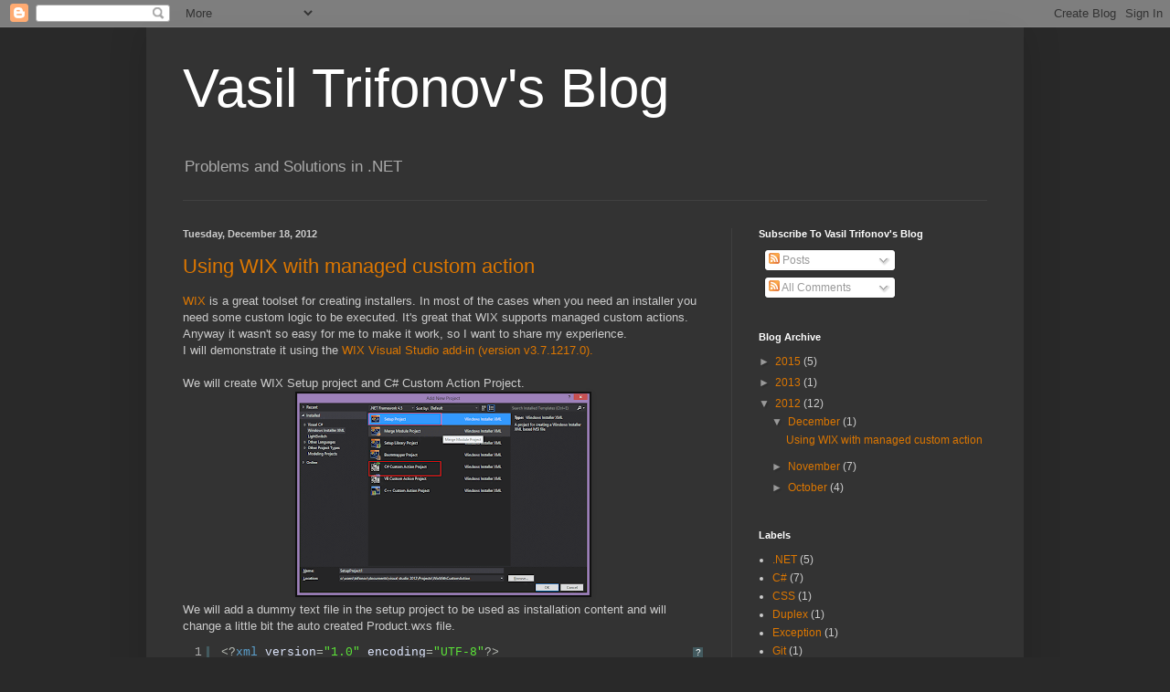

--- FILE ---
content_type: text/html; charset=UTF-8
request_url: http://www.vtrifonov.com/2012/12/
body_size: 13173
content:
<!DOCTYPE html>
<html class='v2' dir='ltr' xmlns='http://www.w3.org/1999/xhtml' xmlns:b='http://www.google.com/2005/gml/b' xmlns:data='http://www.google.com/2005/gml/data' xmlns:expr='http://www.google.com/2005/gml/expr'>
<head>
<link href='https://www.blogger.com/static/v1/widgets/335934321-css_bundle_v2.css' rel='stylesheet' type='text/css'/>
<meta content='IE=EmulateIE7' http-equiv='X-UA-Compatible'/>
<meta content='width=1100' name='viewport'/>
<meta content='text/html; charset=UTF-8' http-equiv='Content-Type'/>
<meta content='blogger' name='generator'/>
<link href='http://www.vtrifonov.com/favicon.ico' rel='icon' type='image/x-icon'/>
<link href='http://www.vtrifonov.com/2012/12/' rel='canonical'/>
<link rel="alternate" type="application/atom+xml" title="Vasil Trifonov&#39;s Blog - Atom" href="http://www.vtrifonov.com/feeds/posts/default" />
<link rel="alternate" type="application/rss+xml" title="Vasil Trifonov&#39;s Blog - RSS" href="http://www.vtrifonov.com/feeds/posts/default?alt=rss" />
<link rel="service.post" type="application/atom+xml" title="Vasil Trifonov&#39;s Blog - Atom" href="https://www.blogger.com/feeds/925946298101307708/posts/default" />
<!--Can't find substitution for tag [blog.ieCssRetrofitLinks]-->
<meta content='Development tips and tricks.' name='description'/>
<meta content='http://www.vtrifonov.com/2012/12/' property='og:url'/>
<meta content='Vasil Trifonov&#39;s Blog' property='og:title'/>
<meta content='Development tips and tricks.' property='og:description'/>
<title>Vasil Trifonov's Blog: December 2012</title>
<style id='page-skin-1' type='text/css'><!--
/*
-----------------------------------------------
Blogger Template Style
Name:     Simple
Designer: Blogger
URL:      www.blogger.com
----------------------------------------------- */
/* Content
----------------------------------------------- */
body {
font: normal normal 12px Arial, Tahoma, Helvetica, FreeSans, sans-serif;
color: #cccccc;
background: #292929 none repeat scroll top left;
padding: 0 40px 40px 40px;
}
html body .region-inner {
min-width: 0;
max-width: 100%;
width: auto;
}
h2 {
font-size: 22px;
}
a:link {
text-decoration:none;
color: #dd7700;
}
a:visited {
text-decoration:none;
color: #cc6600;
}
a:hover {
text-decoration:underline;
color: #cc6600;
}
.body-fauxcolumn-outer .fauxcolumn-inner {
background: transparent none repeat scroll top left;
_background-image: none;
}
.body-fauxcolumn-outer .cap-top {
position: absolute;
z-index: 1;
height: 400px;
width: 100%;
}
.body-fauxcolumn-outer .cap-top .cap-left {
width: 100%;
background: transparent none repeat-x scroll top left;
_background-image: none;
}
.content-outer {
-moz-box-shadow: 0 0 40px rgba(0, 0, 0, .15);
-webkit-box-shadow: 0 0 5px rgba(0, 0, 0, .15);
-goog-ms-box-shadow: 0 0 10px #333333;
box-shadow: 0 0 40px rgba(0, 0, 0, .15);
margin-bottom: 1px;
}
.content-inner {
padding: 10px 10px;
}
.content-inner {
background-color: #333333;
}
/* Header
----------------------------------------------- */
.header-outer {
background: transparent none repeat-x scroll 0 -400px;
_background-image: none;
}
.Header h1 {
font: normal normal 60px Arial, Tahoma, Helvetica, FreeSans, sans-serif;
color: #ffffff;
text-shadow: -1px -1px 1px rgba(0, 0, 0, .2);
}
.Header h1 a {
color: #ffffff;
}
.Header .description {
font-size: 140%;
color: #aaaaaa;
}
.header-inner .Header .titlewrapper {
padding: 22px 30px;
}
.header-inner .Header .descriptionwrapper {
padding: 0 30px;
}
/* Tabs
----------------------------------------------- */
.tabs-inner .section:first-child {
border-top: 1px solid #404040;
}
.tabs-inner .section:first-child ul {
margin-top: -1px;
border-top: 1px solid #404040;
border-left: 0 solid #404040;
border-right: 0 solid #404040;
}
.tabs-inner .widget ul {
background: #222222 none repeat-x scroll 0 -800px;
_background-image: none;
border-bottom: 1px solid #404040;
margin-top: 0;
margin-left: -30px;
margin-right: -30px;
}
.tabs-inner .widget li a {
display: inline-block;
padding: .6em 1em;
font: normal normal 14px Arial, Tahoma, Helvetica, FreeSans, sans-serif;
color: #999999;
border-left: 1px solid #333333;
border-right: 0 solid #404040;
}
.tabs-inner .widget li:first-child a {
border-left: none;
}
.tabs-inner .widget li.selected a, .tabs-inner .widget li a:hover {
color: #ffffff;
background-color: #000000;
text-decoration: none;
}
/* Columns
----------------------------------------------- */
.main-outer {
border-top: 0 solid #404040;
}
.fauxcolumn-left-outer .fauxcolumn-inner {
border-right: 1px solid #404040;
}
.fauxcolumn-right-outer .fauxcolumn-inner {
border-left: 1px solid #404040;
}
/* Headings
----------------------------------------------- */
div.widget > h2,
div.widget h2.title {
margin: 0 0 1em 0;
font: normal bold 11px Arial, Tahoma, Helvetica, FreeSans, sans-serif;
color: #ffffff;
}
/* Widgets
----------------------------------------------- */
.widget .zippy {
color: #999999;
text-shadow: 2px 2px 1px rgba(0, 0, 0, .1);
}
.widget .popular-posts ul {
list-style: none;
}
/* Posts
----------------------------------------------- */
h2.date-header {
font: normal bold 11px Arial, Tahoma, Helvetica, FreeSans, sans-serif;
}
.date-header span {
background-color: transparent;
color: #cccccc;
padding: inherit;
letter-spacing: inherit;
margin: inherit;
}
.main-inner {
padding-top: 30px;
padding-bottom: 30px;
}
.main-inner .column-center-inner {
padding: 0 15px;
}
.main-inner .column-center-inner .section {
margin: 0 15px;
}
.post {
margin: 0 0 25px 0;
}
h3.post-title, .comments h4 {
font: normal normal 22px Arial, Tahoma, Helvetica, FreeSans, sans-serif;
margin: .75em 0 0;
}
.post-body {
font-size: 110%;
line-height: 1.4;
position: relative;
}
.post-body img, .post-body .tr-caption-container, .Profile img, .Image img,
.BlogList .item-thumbnail img {
padding: 0;
background: #111111;
border: 1px solid #111111;
-moz-box-shadow: 1px 1px 5px rgba(0, 0, 0, .1);
-webkit-box-shadow: 1px 1px 5px rgba(0, 0, 0, .1);
box-shadow: 1px 1px 5px rgba(0, 0, 0, .1);
}
.post-body img, .post-body .tr-caption-container {
padding: 1px;
}
.post-body .tr-caption-container {
color: #cccccc;
}
.post-body .tr-caption-container img {
padding: 0;
background: transparent;
border: none;
-moz-box-shadow: 0 0 0 rgba(0, 0, 0, .1);
-webkit-box-shadow: 0 0 0 rgba(0, 0, 0, .1);
box-shadow: 0 0 0 rgba(0, 0, 0, .1);
}
.post-header {
margin: 0 0 1.5em;
line-height: 1.6;
font-size: 90%;
}
.post-footer {
margin: 20px -2px 0;
padding: 5px 10px;
color: #888888;
background-color: #303030;
border-bottom: 1px solid #444444;
line-height: 1.6;
font-size: 90%;
}
#comments .comment-author {
padding-top: 1.5em;
border-top: 1px solid #404040;
background-position: 0 1.5em;
}
#comments .comment-author:first-child {
padding-top: 0;
border-top: none;
}
.avatar-image-container {
margin: .2em 0 0;
}
#comments .avatar-image-container img {
border: 1px solid #111111;
}
/* Comments
----------------------------------------------- */
.comments .comments-content .icon.blog-author {
background-repeat: no-repeat;
background-image: url([data-uri]);
}
.comments .comments-content .loadmore a {
border-top: 1px solid #999999;
border-bottom: 1px solid #999999;
}
.comments .comment-thread.inline-thread {
background-color: #303030;
}
.comments .continue {
border-top: 2px solid #999999;
}
/* Accents
---------------------------------------------- */
.section-columns td.columns-cell {
border-left: 1px solid #404040;
}
.blog-pager {
background: transparent none no-repeat scroll top center;
}
.blog-pager-older-link, .home-link,
.blog-pager-newer-link {
background-color: #333333;
padding: 5px;
}
.footer-outer {
border-top: 0 dashed #bbbbbb;
}
/* Mobile
----------------------------------------------- */
body.mobile  {
background-size: auto;
}
.mobile .body-fauxcolumn-outer {
background: transparent none repeat scroll top left;
}
.mobile .body-fauxcolumn-outer .cap-top {
background-size: 100% auto;
}
.mobile .content-outer {
-webkit-box-shadow: 0 0 3px rgba(0, 0, 0, .15);
box-shadow: 0 0 3px rgba(0, 0, 0, .15);
}
.mobile .tabs-inner .widget ul {
margin-left: 0;
margin-right: 0;
}
.mobile .post {
margin: 0;
}
.mobile .main-inner .column-center-inner .section {
margin: 0;
}
.mobile .date-header span {
padding: 0.1em 10px;
margin: 0 -10px;
}
.mobile h3.post-title {
margin: 0;
}
.mobile .blog-pager {
background: transparent none no-repeat scroll top center;
}
.mobile .footer-outer {
border-top: none;
}
.mobile .main-inner, .mobile .footer-inner {
background-color: #333333;
}
.mobile-index-contents {
color: #cccccc;
}
.mobile-link-button {
background-color: #dd7700;
}
.mobile-link-button a:link, .mobile-link-button a:visited {
color: #ffffff;
}
.mobile .tabs-inner .section:first-child {
border-top: none;
}
.mobile .tabs-inner .PageList .widget-content {
background-color: #000000;
color: #ffffff;
border-top: 1px solid #404040;
border-bottom: 1px solid #404040;
}
.mobile .tabs-inner .PageList .widget-content .pagelist-arrow {
border-left: 1px solid #404040;
}

--></style>
<style id='template-skin-1' type='text/css'><!--
body {
min-width: 960px;
}
.content-outer, .content-fauxcolumn-outer, .region-inner {
min-width: 960px;
max-width: 960px;
_width: 960px;
}
.main-inner .columns {
padding-left: 0;
padding-right: 310px;
}
.main-inner .fauxcolumn-center-outer {
left: 0;
right: 310px;
/* IE6 does not respect left and right together */
_width: expression(this.parentNode.offsetWidth -
parseInt("0") -
parseInt("310px") + 'px');
}
.main-inner .fauxcolumn-left-outer {
width: 0;
}
.main-inner .fauxcolumn-right-outer {
width: 310px;
}
.main-inner .column-left-outer {
width: 0;
right: 100%;
margin-left: -0;
}
.main-inner .column-right-outer {
width: 310px;
margin-right: -310px;
}
#layout {
min-width: 0;
}
#layout .content-outer {
min-width: 0;
width: 800px;
}
#layout .region-inner {
min-width: 0;
width: auto;
}
--></style>
<!-- Syntax Highlighter Additions START -->
<link href='http://static.tumblr.com/cprcqhw/PHTmegsu0/shcore.css' rel='stylesheet' type='text/css'/>
<link href='http://static.tumblr.com/cprcqhw/stZmegsun/shthemerdark.css' rel='stylesheet' type='text/css'/>
<script src='http://static.tumblr.com/cprcqhw/ag2megsuz/shcore.js' type='text/javascript'></script>
<script src='http://static.tumblr.com/cprcqhw/UIbmegsvb/shbrushcsharp.js' type='text/javascript'></script>
<script src='http://static.tumblr.com/cprcqhw/epKmegsvp/shbrushcss.js' type='text/javascript'></script>
<script src='http://static.tumblr.com/cprcqhw/vHVmegsvz/shbrushjscript.js' type='text/javascript'></script>
<script src='http://static.tumblr.com/cprcqhw/UW4megsw9/shbrushsql.js' type='text/javascript'></script>
<script src='http://static.tumblr.com/cprcqhw/HBumegswi/shbrushxml.js' type='text/javascript'></script>
<script src='http://static.tumblr.com/cprcqhw/KYJmegsws/shbrushpowershell.js' type='text/javascript'></script>
<script language='javascript' type='text/javascript'>
 SyntaxHighlighter.config.bloggerMode = true;
 SyntaxHighlighter.all();
</script>
<!-- Syntax Highlighter Additions END -->
<link href='https://www.blogger.com/dyn-css/authorization.css?targetBlogID=925946298101307708&amp;zx=7bbcd885-ceb4-459b-bbf7-7b0c429252cd' media='none' onload='if(media!=&#39;all&#39;)media=&#39;all&#39;' rel='stylesheet'/><noscript><link href='https://www.blogger.com/dyn-css/authorization.css?targetBlogID=925946298101307708&amp;zx=7bbcd885-ceb4-459b-bbf7-7b0c429252cd' rel='stylesheet'/></noscript>
<meta name='google-adsense-platform-account' content='ca-host-pub-1556223355139109'/>
<meta name='google-adsense-platform-domain' content='blogspot.com'/>

<!-- data-ad-client=ca-pub-9173516223842609 -->

</head>
<body class='loading variant-dark'>
<div class='navbar section' id='navbar'><div class='widget Navbar' data-version='1' id='Navbar1'><script type="text/javascript">
    function setAttributeOnload(object, attribute, val) {
      if(window.addEventListener) {
        window.addEventListener('load',
          function(){ object[attribute] = val; }, false);
      } else {
        window.attachEvent('onload', function(){ object[attribute] = val; });
      }
    }
  </script>
<div id="navbar-iframe-container"></div>
<script type="text/javascript" src="https://apis.google.com/js/platform.js"></script>
<script type="text/javascript">
      gapi.load("gapi.iframes:gapi.iframes.style.bubble", function() {
        if (gapi.iframes && gapi.iframes.getContext) {
          gapi.iframes.getContext().openChild({
              url: 'https://www.blogger.com/navbar/925946298101307708?origin\x3dhttp://www.vtrifonov.com',
              where: document.getElementById("navbar-iframe-container"),
              id: "navbar-iframe"
          });
        }
      });
    </script><script type="text/javascript">
(function() {
var script = document.createElement('script');
script.type = 'text/javascript';
script.src = '//pagead2.googlesyndication.com/pagead/js/google_top_exp.js';
var head = document.getElementsByTagName('head')[0];
if (head) {
head.appendChild(script);
}})();
</script>
</div></div>
<div class='body-fauxcolumns'>
<div class='fauxcolumn-outer body-fauxcolumn-outer'>
<div class='cap-top'>
<div class='cap-left'></div>
<div class='cap-right'></div>
</div>
<div class='fauxborder-left'>
<div class='fauxborder-right'></div>
<div class='fauxcolumn-inner'>
</div>
</div>
<div class='cap-bottom'>
<div class='cap-left'></div>
<div class='cap-right'></div>
</div>
</div>
</div>
<div class='content'>
<div class='content-fauxcolumns'>
<div class='fauxcolumn-outer content-fauxcolumn-outer'>
<div class='cap-top'>
<div class='cap-left'></div>
<div class='cap-right'></div>
</div>
<div class='fauxborder-left'>
<div class='fauxborder-right'></div>
<div class='fauxcolumn-inner'>
</div>
</div>
<div class='cap-bottom'>
<div class='cap-left'></div>
<div class='cap-right'></div>
</div>
</div>
</div>
<div class='content-outer'>
<div class='content-cap-top cap-top'>
<div class='cap-left'></div>
<div class='cap-right'></div>
</div>
<div class='fauxborder-left content-fauxborder-left'>
<div class='fauxborder-right content-fauxborder-right'></div>
<div class='content-inner'>
<header>
<div class='header-outer'>
<div class='header-cap-top cap-top'>
<div class='cap-left'></div>
<div class='cap-right'></div>
</div>
<div class='fauxborder-left header-fauxborder-left'>
<div class='fauxborder-right header-fauxborder-right'></div>
<div class='region-inner header-inner'>
<div class='header section' id='header'><div class='widget Header' data-version='1' id='Header1'>
<div id='header-inner'>
<div class='titlewrapper'>
<h1 class='title'>
<a href='http://www.vtrifonov.com/'>
Vasil Trifonov's Blog
</a>
</h1>
</div>
<div class='descriptionwrapper'>
<p class='description'><span>Problems and Solutions in .NET</span></p>
</div>
</div>
</div></div>
</div>
</div>
<div class='header-cap-bottom cap-bottom'>
<div class='cap-left'></div>
<div class='cap-right'></div>
</div>
</div>
</header>
<div class='tabs-outer'>
<div class='tabs-cap-top cap-top'>
<div class='cap-left'></div>
<div class='cap-right'></div>
</div>
<div class='fauxborder-left tabs-fauxborder-left'>
<div class='fauxborder-right tabs-fauxborder-right'></div>
<div class='region-inner tabs-inner'>
<div class='tabs no-items section' id='crosscol'></div>
<div class='tabs no-items section' id='crosscol-overflow'></div>
</div>
</div>
<div class='tabs-cap-bottom cap-bottom'>
<div class='cap-left'></div>
<div class='cap-right'></div>
</div>
</div>
<div class='main-outer'>
<div class='main-cap-top cap-top'>
<div class='cap-left'></div>
<div class='cap-right'></div>
</div>
<div class='fauxborder-left main-fauxborder-left'>
<div class='fauxborder-right main-fauxborder-right'></div>
<div class='region-inner main-inner'>
<div class='columns fauxcolumns'>
<div class='fauxcolumn-outer fauxcolumn-center-outer'>
<div class='cap-top'>
<div class='cap-left'></div>
<div class='cap-right'></div>
</div>
<div class='fauxborder-left'>
<div class='fauxborder-right'></div>
<div class='fauxcolumn-inner'>
</div>
</div>
<div class='cap-bottom'>
<div class='cap-left'></div>
<div class='cap-right'></div>
</div>
</div>
<div class='fauxcolumn-outer fauxcolumn-left-outer'>
<div class='cap-top'>
<div class='cap-left'></div>
<div class='cap-right'></div>
</div>
<div class='fauxborder-left'>
<div class='fauxborder-right'></div>
<div class='fauxcolumn-inner'>
</div>
</div>
<div class='cap-bottom'>
<div class='cap-left'></div>
<div class='cap-right'></div>
</div>
</div>
<div class='fauxcolumn-outer fauxcolumn-right-outer'>
<div class='cap-top'>
<div class='cap-left'></div>
<div class='cap-right'></div>
</div>
<div class='fauxborder-left'>
<div class='fauxborder-right'></div>
<div class='fauxcolumn-inner'>
</div>
</div>
<div class='cap-bottom'>
<div class='cap-left'></div>
<div class='cap-right'></div>
</div>
</div>
<!-- corrects IE6 width calculation -->
<div class='columns-inner'>
<div class='column-center-outer'>
<div class='column-center-inner'>
<div class='main section' id='main'><div class='widget Blog' data-version='1' id='Blog1'>
<div class='blog-posts hfeed'>

          <div class="date-outer">
        
<h2 class='date-header'><span>Tuesday, December 18, 2012</span></h2>

          <div class="date-posts">
        
<div class='post-outer'>
<div class='post hentry' itemprop='blogPost' itemscope='itemscope' itemtype='http://schema.org/BlogPosting'>
<meta content='https://blogger.googleusercontent.com/img/b/R29vZ2xl/AVvXsEjADYMoz6hKYWU7tJ3KJERTyKHOuiPQTAk_Z7S45_FY0CEaTPLID6-E5ILoJN1rGQSKPw6WWFFQMpg_w2mSqK8G_KPydy-hqrzOFno1sTnimQf3QZ3o6NnNfFH6nwcW1Y79XK_abFRctLjV/s72-c/Untitled.png' itemprop='image_url'/>
<meta content='925946298101307708' itemprop='blogId'/>
<meta content='2653755187534288642' itemprop='postId'/>
<a name='2653755187534288642'></a>
<h3 class='post-title entry-title' itemprop='name'>
<a href='http://www.vtrifonov.com/2012/12/using-wix-with-managed-custom-action.html'>Using WIX with managed custom action</a>
</h3>
<div class='post-header'>
<div class='post-header-line-1'></div>
</div>
<div class='post-body entry-content' id='post-body-2653755187534288642' itemprop='articleBody'>
<div dir="ltr" style="text-align: left;" trbidi="on">
<a href="http://wixtoolset.org/">WIX</a> is a great toolset for creating installers. In most of the cases when you need an installer you need some custom logic to be executed. It's great that WIX supports managed custom actions. Anyway it wasn't so easy for me to make it work, so I want to share my experience.<br />
I will demonstrate it using the <a href="http://wixtoolset.org/releases/">WIX Visual Studio add-in (version v3.7.1217.0).</a><br />
<br />
We will create WIX Setup project and C# Custom Action Project.<br />
<div class="separator" style="clear: both; text-align: center;">
<a href="https://blogger.googleusercontent.com/img/b/R29vZ2xl/AVvXsEjADYMoz6hKYWU7tJ3KJERTyKHOuiPQTAk_Z7S45_FY0CEaTPLID6-E5ILoJN1rGQSKPw6WWFFQMpg_w2mSqK8G_KPydy-hqrzOFno1sTnimQf3QZ3o6NnNfFH6nwcW1Y79XK_abFRctLjV/s1600/Untitled.png" imageanchor="1" style="margin-left: 1em; margin-right: 1em;"><img border="0" height="221" src="https://blogger.googleusercontent.com/img/b/R29vZ2xl/AVvXsEjADYMoz6hKYWU7tJ3KJERTyKHOuiPQTAk_Z7S45_FY0CEaTPLID6-E5ILoJN1rGQSKPw6WWFFQMpg_w2mSqK8G_KPydy-hqrzOFno1sTnimQf3QZ3o6NnNfFH6nwcW1Y79XK_abFRctLjV/s320/Untitled.png" width="320" /></a></div>
We will add a dummy text file in the setup project to be used as installation content and will change a little bit the auto created Product.wxs file.<br />
<pre class="brush: xml">&lt;?xml version="1.0" encoding="UTF-8"?&gt;
&lt;Wix xmlns="http://schemas.microsoft.com/wix/2006/wi"&gt;
  &lt;Product Id="*" Name="WixWithCustomAction" Language="1033" Version="1.0.0.0" Manufacturer="Trifonov" UpgradeCode="60468a7d-6485-4e7e-bf82-503213bc43a8"&gt;
    &lt;Package InstallerVersion="200" Compressed="yes" InstallScope="perMachine" /&gt;

    &lt;Media Id='1' Cabinet='Dummy.cab' EmbedCab='yes' /&gt;

    &lt;Directory Id='TARGETDIR' Name='SourceDir'&gt;
      &lt;Directory Id='ProgramFilesFolder'&gt;
        &lt;Directory Id='WixWithCustomAction' Name='WixWithCustomAction'&gt;
          &lt;Component Id="DummyContent" Guid="ba9028ae-0d3b-4b66-8560-f53330736265"&gt;
            &lt;!-- Add the dummy file as content. --&gt;
            &lt;File Id="DummyFile" KeyPath="yes" Source="Dummy.txt" Vital="yes" /&gt;
          &lt;/Component&gt;
        &lt;/Directory&gt;
      &lt;/Directory&gt;
    &lt;/Directory&gt;

    &lt;Feature Id="Complete" Title="WixWithCustomAction" Level="1"&gt;
      &lt;ComponentRef Id='DummyContent' /&gt;
    &lt;/Feature&gt;
  &lt;/Product&gt;
&lt;/Wix&gt;
</pre>
That's how our solution looks like:<br />
<div class="separator" style="clear: both; text-align: center;">
<a href="https://blogger.googleusercontent.com/img/b/R29vZ2xl/AVvXsEjXynMR3MuQE_JHKbmsY9TPED5Uh7pT6D0ooi1SDEMl7bspSJUX8Gvrx6QLX5g8yWaKtczPpQ1GeSdYLDaQux-O6U1jX2m8XRO4HdlGGwIZCUCMBSnrIgvXSvNESZiR3q49CcMy20m4ZeIS/s1600/Untitled.png" imageanchor="1" style="margin-left: 1em; margin-right: 1em;"><img border="0" height="195" src="https://blogger.googleusercontent.com/img/b/R29vZ2xl/AVvXsEjXynMR3MuQE_JHKbmsY9TPED5Uh7pT6D0ooi1SDEMl7bspSJUX8Gvrx6QLX5g8yWaKtczPpQ1GeSdYLDaQux-O6U1jX2m8XRO4HdlGGwIZCUCMBSnrIgvXSvNESZiR3q49CcMy20m4ZeIS/s320/Untitled.png" width="320" /></a></div>
<br />
If we build the WixWithCustomAction project, <i><b>WixWithCustomAction.msi</b></i> will be created. If we run it <b>WixWithCustomAction</b> folder will be created in program files with Dummy.txt file inside.<br />
But now we want to add a custom action which will create a file in C:\Temp folder. We will use the MyCustomActionProject for this. Let's change the CustomAction class a little bit:<br />
<pre class="brush: csharp">using Microsoft.Deployment.WindowsInstaller;
using System.IO;

namespace MyCustomActionProject
{
    public class CustomActions
    {
        [CustomAction]
        public static ActionResult MyCustomAcion(Session session)
        {
            session.Log("Executing MyCustomAcion");

            File.CreateText(@"c:\temp\installed.txt");

            return ActionResult.Success;
        }
    }
}

</pre>
Now we just need to call this custom action from the installer. To do this we will add a reference to this project in the setup project.<br />
<div class="separator" style="clear: both; text-align: center;">
<a href="https://blogger.googleusercontent.com/img/b/R29vZ2xl/AVvXsEho9AzyuYG1E_6fyPVs1NbXXMWavEMmxtaJK295panZWL6rjeEQZadDBud2II6DoZ_U_xHDKb3CDTsTaGF3gV67ntco35bvdbWUjrto9zd9BUPid8UBWlKBcYPdCtgwk74A1x3lAMkWsh0m/s1600/Untitled.png" imageanchor="1" style="margin-left: 1em; margin-right: 1em;"><img border="0" height="275" src="https://blogger.googleusercontent.com/img/b/R29vZ2xl/AVvXsEho9AzyuYG1E_6fyPVs1NbXXMWavEMmxtaJK295panZWL6rjeEQZadDBud2II6DoZ_U_xHDKb3CDTsTaGF3gV67ntco35bvdbWUjrto9zd9BUPid8UBWlKBcYPdCtgwk74A1x3lAMkWsh0m/s320/Untitled.png" width="320" /></a></div>
Now let's add the custom action in the <b>Product.wxs</b> file.<br />
Adding the project as a reference allows as to use <a href="http://wixtoolset.org/documentation/manual/v3/votive/votive_project_references.html">these variables</a>.<br />
But adding custom action is a little bit complicated. After building the MyCustomActionProject.dll file we will need a call to <b>MakeSfxCA.exe</b> and <b>sfxca.dll</b> in your installed WiX toolset as the dll need a reference to Microsoft.Deployment.<b>WindowsInstaller.dll</b> and has <b>CustomAction.config </b>attached. Calling the MakeSfxCA.exe tool will package the project output to <b>MyCustomActionProject.CA.dll</b>(<a href="http://wix.tramontana.co.hu/tutorial/events-and-actions/how-to-manage">here</a> you can find some additional information about this).<br />
As we use "<b>C# Custom Action Project</b>" there is an import added to <b>$(MSBuildExtensionsPath)\Microsoft\WiX\v3.x\Wix.CA.targets</b> file which will create this package on build. To check this you can build the custom action project and see the output:<br />
<div class="separator" style="clear: both; text-align: center;">
<a href="https://blogger.googleusercontent.com/img/b/R29vZ2xl/AVvXsEjqB077ClswT7B0mho6mkdAVKjIuHy8qlxcJDFnDdqCXl3iFaBwZosJ-4_q52ocdFu9392U8D8iy07XECV6ALKcAjpw4kI7a0vHL9-x4cu__2XglHcJ7vLFconHvs4EoLZtTAbUii0nk_gm/s1600/Untitled.png" imageanchor="1" style="margin-left: 1em; margin-right: 1em;"><img border="0" height="52" src="https://blogger.googleusercontent.com/img/b/R29vZ2xl/AVvXsEjqB077ClswT7B0mho6mkdAVKjIuHy8qlxcJDFnDdqCXl3iFaBwZosJ-4_q52ocdFu9392U8D8iy07XECV6ALKcAjpw4kI7a0vHL9-x4cu__2XglHcJ7vLFconHvs4EoLZtTAbUii0nk_gm/s320/Untitled.png" width="320" /></a></div>
So the custom action in the <b>Product.wxs</b> needs to reference the .CA.dll file. Thats why we cannot use <br />
$(var.MyCustomActionProject.TargetPath) as a source for the custom action binary, but we will have to construct the source path like this:<br />
$(var.MyCustomActionProject.TargetDir)$(var.MyCustomActionProject.TargetName).CA.dll<br />
The other option is not to use the project reference but add the full path to the custom action output.<br />
So we will add the following rows to the <b>wxs</b> file<br />
<pre class="brush: xml">&lt;!--The source file should be the MyCustomActionProject.CA.dll file, that's why it's constructed this way--&gt;
&lt;Binary Id='CustomActionBinary' SourceFile='$(var.MyCustomActionProject.TargetDir)$(var.MyCustomActionProject.TargetName).CA.dll' /&gt;

&lt;!--The DllEntry must be the name of the method to be called from the custom action project, in our case - MyCustomActionMethod 
http://wix.tramontana.co.hu/tutorial/events-and-actions/at-a-later-stage 
The Execute attribute will specify the deferred status of our custom action.
And finally, HideTarget will allow us to disable logging the parameteres passed to this custom action if security considerations so dictate.--&gt;
&lt;CustomAction Id='CustomActionId' BinaryKey='CustomActionBinary' DllEntry='MyCustomActionMethod' Execute="deferred" HideTarget="yes"/&gt;

&lt;InstallExecuteSequence&gt;
  &lt;!--We want to call the custom action before the install finalizes--&gt;
  &lt;Custom Action='CustomActionId' Before='InstallFinalize'/&gt;
&lt;/InstallExecuteSequence&gt;
</pre>
And that's it. Now if we build the setup project and run the created msi installer, <b>c:\temp\installed.txt</b> will be created as a part of the installation process.<br />
<br />
You can find the solution file here - <a href="https://sites.google.com/site/vtrifonov/using-wix-with-managed-custom-action/WixWithCustomAction.zip">WixWithCustomAction.zip</a>
<a href="http://www.codeproject.com/script/Articles/BlogFeedList.aspx?amid=9557117" rel="tag" style="display: none;">CodeProject</a></div>
<div style='clear: both;'></div>
</div>
<div class='post-footer'>
<div class='post-footer-line post-footer-line-1'><span class='post-author vcard'>
Posted by
<span class='fn' itemprop='author' itemscope='itemscope' itemtype='http://schema.org/Person'>
<meta content='https://www.blogger.com/profile/07795153763056272901' itemprop='url'/>
<a href='https://www.blogger.com/profile/07795153763056272901' rel='author' title='author profile'>
<span itemprop='name'>Vasil Trifonov</span>
</a>
</span>
</span>
<span class='post-timestamp'>
at
<meta content='http://www.vtrifonov.com/2012/12/using-wix-with-managed-custom-action.html' itemprop='url'/>
<a class='timestamp-link' href='http://www.vtrifonov.com/2012/12/using-wix-with-managed-custom-action.html' rel='bookmark' title='permanent link'><abbr class='published' itemprop='datePublished' title='2012-12-18T12:12:00+02:00'>12:12&#8239;PM</abbr></a>
</span>
<span class='post-comment-link'>
<a class='comment-link' href='http://www.vtrifonov.com/2012/12/using-wix-with-managed-custom-action.html#comment-form' onclick=''>
4 comments:
              </a>
</span>
<span class='post-icons'>
<span class='item-control blog-admin pid-2031113901'>
<a href='https://www.blogger.com/post-edit.g?blogID=925946298101307708&postID=2653755187534288642&from=pencil' title='Edit Post'>
<img alt='' class='icon-action' height='18' src='https://resources.blogblog.com/img/icon18_edit_allbkg.gif' width='18'/>
</a>
</span>
</span>
<div class='post-share-buttons goog-inline-block'>
<a class='goog-inline-block share-button sb-email' href='https://www.blogger.com/share-post.g?blogID=925946298101307708&postID=2653755187534288642&target=email' target='_blank' title='Email This'><span class='share-button-link-text'>Email This</span></a><a class='goog-inline-block share-button sb-blog' href='https://www.blogger.com/share-post.g?blogID=925946298101307708&postID=2653755187534288642&target=blog' onclick='window.open(this.href, "_blank", "height=270,width=475"); return false;' target='_blank' title='BlogThis!'><span class='share-button-link-text'>BlogThis!</span></a><a class='goog-inline-block share-button sb-twitter' href='https://www.blogger.com/share-post.g?blogID=925946298101307708&postID=2653755187534288642&target=twitter' target='_blank' title='Share to X'><span class='share-button-link-text'>Share to X</span></a><a class='goog-inline-block share-button sb-facebook' href='https://www.blogger.com/share-post.g?blogID=925946298101307708&postID=2653755187534288642&target=facebook' onclick='window.open(this.href, "_blank", "height=430,width=640"); return false;' target='_blank' title='Share to Facebook'><span class='share-button-link-text'>Share to Facebook</span></a><a class='goog-inline-block share-button sb-pinterest' href='https://www.blogger.com/share-post.g?blogID=925946298101307708&postID=2653755187534288642&target=pinterest' target='_blank' title='Share to Pinterest'><span class='share-button-link-text'>Share to Pinterest</span></a>
</div>
</div>
<div class='post-footer-line post-footer-line-2'><span class='post-labels'>
Labels:
<a href='http://www.vtrifonov.com/search/label/C%23' rel='tag'>C#</a>,
<a href='http://www.vtrifonov.com/search/label/Visual%20Studio' rel='tag'>Visual Studio</a>,
<a href='http://www.vtrifonov.com/search/label/WIX' rel='tag'>WIX</a>
</span>
</div>
<div class='post-footer-line post-footer-line-3'><span class='post-location'>
</span>
</div>
</div>
</div>
</div>

        </div></div>
      
</div>
<div class='blog-pager' id='blog-pager'>
<span id='blog-pager-newer-link'>
<a class='blog-pager-newer-link' href='http://www.vtrifonov.com/' id='Blog1_blog-pager-newer-link' title='Newer Posts'>Newer Posts</a>
</span>
<span id='blog-pager-older-link'>
<a class='blog-pager-older-link' href='http://www.vtrifonov.com/search?updated-max=2012-12-18T12:12:00%2B02:00&max-results=7' id='Blog1_blog-pager-older-link' title='Older Posts'>Older Posts</a>
</span>
<a class='home-link' href='http://www.vtrifonov.com/'>Home</a>
</div>
<div class='clear'></div>
<div class='blog-feeds'>
<div class='feed-links'>
Subscribe to:
<a class='feed-link' href='http://www.vtrifonov.com/feeds/posts/default' target='_blank' type='application/atom+xml'>Comments (Atom)</a>
</div>
</div>
</div></div>
</div>
</div>
<div class='column-left-outer'>
<div class='column-left-inner'>
<aside>
</aside>
</div>
</div>
<div class='column-right-outer'>
<div class='column-right-inner'>
<aside>
<div class='sidebar section' id='sidebar-right-1'><div class='widget Subscribe' data-version='1' id='Subscribe1'>
<div style='white-space:nowrap'>
<h2 class='title'>Subscribe To Vasil Trifonov's Blog</h2>
<div class='widget-content'>
<div class='subscribe-wrapper subscribe-type-POST'>
<div class='subscribe expanded subscribe-type-POST' id='SW_READER_LIST_Subscribe1POST' style='display:none;'>
<div class='top'>
<span class='inner' onclick='return(_SW_toggleReaderList(event, "Subscribe1POST"));'>
<img class='subscribe-dropdown-arrow' src='https://resources.blogblog.com/img/widgets/arrow_dropdown.gif'/>
<img align='absmiddle' alt='' border='0' class='feed-icon' src='https://resources.blogblog.com/img/icon_feed12.png'/>
Posts
</span>
<div class='feed-reader-links'>
<a class='feed-reader-link' href='https://www.netvibes.com/subscribe.php?url=http%3A%2F%2Fwww.vtrifonov.com%2Ffeeds%2Fposts%2Fdefault' target='_blank'>
<img src='https://resources.blogblog.com/img/widgets/subscribe-netvibes.png'/>
</a>
<a class='feed-reader-link' href='https://add.my.yahoo.com/content?url=http%3A%2F%2Fwww.vtrifonov.com%2Ffeeds%2Fposts%2Fdefault' target='_blank'>
<img src='https://resources.blogblog.com/img/widgets/subscribe-yahoo.png'/>
</a>
<a class='feed-reader-link' href='http://www.vtrifonov.com/feeds/posts/default' target='_blank'>
<img align='absmiddle' class='feed-icon' src='https://resources.blogblog.com/img/icon_feed12.png'/>
                  Atom
                </a>
</div>
</div>
<div class='bottom'></div>
</div>
<div class='subscribe' id='SW_READER_LIST_CLOSED_Subscribe1POST' onclick='return(_SW_toggleReaderList(event, "Subscribe1POST"));'>
<div class='top'>
<span class='inner'>
<img class='subscribe-dropdown-arrow' src='https://resources.blogblog.com/img/widgets/arrow_dropdown.gif'/>
<span onclick='return(_SW_toggleReaderList(event, "Subscribe1POST"));'>
<img align='absmiddle' alt='' border='0' class='feed-icon' src='https://resources.blogblog.com/img/icon_feed12.png'/>
Posts
</span>
</span>
</div>
<div class='bottom'></div>
</div>
</div>
<div class='subscribe-wrapper subscribe-type-COMMENT'>
<div class='subscribe expanded subscribe-type-COMMENT' id='SW_READER_LIST_Subscribe1COMMENT' style='display:none;'>
<div class='top'>
<span class='inner' onclick='return(_SW_toggleReaderList(event, "Subscribe1COMMENT"));'>
<img class='subscribe-dropdown-arrow' src='https://resources.blogblog.com/img/widgets/arrow_dropdown.gif'/>
<img align='absmiddle' alt='' border='0' class='feed-icon' src='https://resources.blogblog.com/img/icon_feed12.png'/>
All Comments
</span>
<div class='feed-reader-links'>
<a class='feed-reader-link' href='https://www.netvibes.com/subscribe.php?url=http%3A%2F%2Fwww.vtrifonov.com%2Ffeeds%2Fcomments%2Fdefault' target='_blank'>
<img src='https://resources.blogblog.com/img/widgets/subscribe-netvibes.png'/>
</a>
<a class='feed-reader-link' href='https://add.my.yahoo.com/content?url=http%3A%2F%2Fwww.vtrifonov.com%2Ffeeds%2Fcomments%2Fdefault' target='_blank'>
<img src='https://resources.blogblog.com/img/widgets/subscribe-yahoo.png'/>
</a>
<a class='feed-reader-link' href='http://www.vtrifonov.com/feeds/comments/default' target='_blank'>
<img align='absmiddle' class='feed-icon' src='https://resources.blogblog.com/img/icon_feed12.png'/>
                  Atom
                </a>
</div>
</div>
<div class='bottom'></div>
</div>
<div class='subscribe' id='SW_READER_LIST_CLOSED_Subscribe1COMMENT' onclick='return(_SW_toggleReaderList(event, "Subscribe1COMMENT"));'>
<div class='top'>
<span class='inner'>
<img class='subscribe-dropdown-arrow' src='https://resources.blogblog.com/img/widgets/arrow_dropdown.gif'/>
<span onclick='return(_SW_toggleReaderList(event, "Subscribe1COMMENT"));'>
<img align='absmiddle' alt='' border='0' class='feed-icon' src='https://resources.blogblog.com/img/icon_feed12.png'/>
All Comments
</span>
</span>
</div>
<div class='bottom'></div>
</div>
</div>
<div style='clear:both'></div>
</div>
</div>
<div class='clear'></div>
</div><div class='widget BlogArchive' data-version='1' id='BlogArchive1'>
<h2>Blog Archive</h2>
<div class='widget-content'>
<div id='ArchiveList'>
<div id='BlogArchive1_ArchiveList'>
<ul class='hierarchy'>
<li class='archivedate collapsed'>
<a class='toggle' href='javascript:void(0)'>
<span class='zippy'>

        &#9658;&#160;
      
</span>
</a>
<a class='post-count-link' href='http://www.vtrifonov.com/2015/'>
2015
</a>
<span class='post-count' dir='ltr'>(5)</span>
<ul class='hierarchy'>
<li class='archivedate collapsed'>
<a class='toggle' href='javascript:void(0)'>
<span class='zippy'>

        &#9658;&#160;
      
</span>
</a>
<a class='post-count-link' href='http://www.vtrifonov.com/2015/05/'>
May
</a>
<span class='post-count' dir='ltr'>(2)</span>
</li>
</ul>
<ul class='hierarchy'>
<li class='archivedate collapsed'>
<a class='toggle' href='javascript:void(0)'>
<span class='zippy'>

        &#9658;&#160;
      
</span>
</a>
<a class='post-count-link' href='http://www.vtrifonov.com/2015/04/'>
April
</a>
<span class='post-count' dir='ltr'>(2)</span>
</li>
</ul>
<ul class='hierarchy'>
<li class='archivedate collapsed'>
<a class='toggle' href='javascript:void(0)'>
<span class='zippy'>

        &#9658;&#160;
      
</span>
</a>
<a class='post-count-link' href='http://www.vtrifonov.com/2015/01/'>
January
</a>
<span class='post-count' dir='ltr'>(1)</span>
</li>
</ul>
</li>
</ul>
<ul class='hierarchy'>
<li class='archivedate collapsed'>
<a class='toggle' href='javascript:void(0)'>
<span class='zippy'>

        &#9658;&#160;
      
</span>
</a>
<a class='post-count-link' href='http://www.vtrifonov.com/2013/'>
2013
</a>
<span class='post-count' dir='ltr'>(1)</span>
<ul class='hierarchy'>
<li class='archivedate collapsed'>
<a class='toggle' href='javascript:void(0)'>
<span class='zippy'>

        &#9658;&#160;
      
</span>
</a>
<a class='post-count-link' href='http://www.vtrifonov.com/2013/09/'>
September
</a>
<span class='post-count' dir='ltr'>(1)</span>
</li>
</ul>
</li>
</ul>
<ul class='hierarchy'>
<li class='archivedate expanded'>
<a class='toggle' href='javascript:void(0)'>
<span class='zippy toggle-open'>

        &#9660;&#160;
      
</span>
</a>
<a class='post-count-link' href='http://www.vtrifonov.com/2012/'>
2012
</a>
<span class='post-count' dir='ltr'>(12)</span>
<ul class='hierarchy'>
<li class='archivedate expanded'>
<a class='toggle' href='javascript:void(0)'>
<span class='zippy toggle-open'>

        &#9660;&#160;
      
</span>
</a>
<a class='post-count-link' href='http://www.vtrifonov.com/2012/12/'>
December
</a>
<span class='post-count' dir='ltr'>(1)</span>
<ul class='posts'>
<li><a href='http://www.vtrifonov.com/2012/12/using-wix-with-managed-custom-action.html'>Using WIX with managed custom action</a></li>
</ul>
</li>
</ul>
<ul class='hierarchy'>
<li class='archivedate collapsed'>
<a class='toggle' href='javascript:void(0)'>
<span class='zippy'>

        &#9658;&#160;
      
</span>
</a>
<a class='post-count-link' href='http://www.vtrifonov.com/2012/11/'>
November
</a>
<span class='post-count' dir='ltr'>(7)</span>
</li>
</ul>
<ul class='hierarchy'>
<li class='archivedate collapsed'>
<a class='toggle' href='javascript:void(0)'>
<span class='zippy'>

        &#9658;&#160;
      
</span>
</a>
<a class='post-count-link' href='http://www.vtrifonov.com/2012/10/'>
October
</a>
<span class='post-count' dir='ltr'>(4)</span>
</li>
</ul>
</li>
</ul>
</div>
</div>
<div class='clear'></div>
</div>
</div><div class='widget Label' data-version='1' id='Label1'>
<h2>Labels</h2>
<div class='widget-content list-label-widget-content'>
<ul>
<li>
<a dir='ltr' href='http://www.vtrifonov.com/search/label/.NET'>.NET</a>
<span dir='ltr'>(5)</span>
</li>
<li>
<a dir='ltr' href='http://www.vtrifonov.com/search/label/C%23'>C#</a>
<span dir='ltr'>(7)</span>
</li>
<li>
<a dir='ltr' href='http://www.vtrifonov.com/search/label/CSS'>CSS</a>
<span dir='ltr'>(1)</span>
</li>
<li>
<a dir='ltr' href='http://www.vtrifonov.com/search/label/Duplex'>Duplex</a>
<span dir='ltr'>(1)</span>
</li>
<li>
<a dir='ltr' href='http://www.vtrifonov.com/search/label/Exception'>Exception</a>
<span dir='ltr'>(1)</span>
</li>
<li>
<a dir='ltr' href='http://www.vtrifonov.com/search/label/Git'>Git</a>
<span dir='ltr'>(1)</span>
</li>
<li>
<a dir='ltr' href='http://www.vtrifonov.com/search/label/Javascript'>Javascript</a>
<span dir='ltr'>(1)</span>
</li>
<li>
<a dir='ltr' href='http://www.vtrifonov.com/search/label/MSBuild'>MSBuild</a>
<span dir='ltr'>(2)</span>
</li>
<li>
<a dir='ltr' href='http://www.vtrifonov.com/search/label/Nuget'>Nuget</a>
<span dir='ltr'>(4)</span>
</li>
<li>
<a dir='ltr' href='http://www.vtrifonov.com/search/label/Reflection'>Reflection</a>
<span dir='ltr'>(1)</span>
</li>
<li>
<a dir='ltr' href='http://www.vtrifonov.com/search/label/Security'>Security</a>
<span dir='ltr'>(1)</span>
</li>
<li>
<a dir='ltr' href='http://www.vtrifonov.com/search/label/ServiceStack'>ServiceStack</a>
<span dir='ltr'>(1)</span>
</li>
<li>
<a dir='ltr' href='http://www.vtrifonov.com/search/label/Streaming'>Streaming</a>
<span dir='ltr'>(1)</span>
</li>
<li>
<a dir='ltr' href='http://www.vtrifonov.com/search/label/SyntaxHighlighter'>SyntaxHighlighter</a>
<span dir='ltr'>(2)</span>
</li>
<li>
<a dir='ltr' href='http://www.vtrifonov.com/search/label/TeamCity'>TeamCity</a>
<span dir='ltr'>(1)</span>
</li>
<li>
<a dir='ltr' href='http://www.vtrifonov.com/search/label/Tools'>Tools</a>
<span dir='ltr'>(5)</span>
</li>
<li>
<a dir='ltr' href='http://www.vtrifonov.com/search/label/Unit%20Tests'>Unit Tests</a>
<span dir='ltr'>(3)</span>
</li>
<li>
<a dir='ltr' href='http://www.vtrifonov.com/search/label/Visual%20Studio'>Visual Studio</a>
<span dir='ltr'>(7)</span>
</li>
<li>
<a dir='ltr' href='http://www.vtrifonov.com/search/label/WCF'>WCF</a>
<span dir='ltr'>(2)</span>
</li>
<li>
<a dir='ltr' href='http://www.vtrifonov.com/search/label/Web.config'>Web.config</a>
<span dir='ltr'>(2)</span>
</li>
<li>
<a dir='ltr' href='http://www.vtrifonov.com/search/label/WIX'>WIX</a>
<span dir='ltr'>(1)</span>
</li>
<li>
<a dir='ltr' href='http://www.vtrifonov.com/search/label/xUnit'>xUnit</a>
<span dir='ltr'>(1)</span>
</li>
</ul>
<div class='clear'></div>
</div>
</div><div class='widget BlogList' data-version='1' id='BlogList1'>
<h2 class='title'>My Blog List</h2>
<div class='widget-content'>
<div class='blog-list-container' id='BlogList1_container'>
<ul id='BlogList1_blogs'>
<li style='display: block;'>
<div class='blog-icon'>
<img data-lateloadsrc='https://lh3.googleusercontent.com/blogger_img_proxy/AEn0k_uZPJagFw-gDH26GTgpH7o8S972dnHGfKxo0GulrW-Y_w6luLflUcmal0apTQ8VnUGh_oXuUKVepKq4d7nwfm_r2AvMDhk=s16-w16-h16' height='16' width='16'/>
</div>
<div class='blog-content'>
<div class='blog-title'>
<a href='http://www.yyosifov.com/' target='_blank'>
Yosif Yosifov</a>
</div>
<div class='item-content'>
<span class='item-title'>
<a href='http://www.yyosifov.com/2017/11/building-software-product-whats-one-of.html' target='_blank'>
Building a software product - what's one of the secret ingredients?
</a>
</span>
<div class='item-time'>
8 years ago
</div>
</div>
</div>
<div style='clear: both;'></div>
</li>
<li style='display: block;'>
<div class='blog-icon'>
<img data-lateloadsrc='https://lh3.googleusercontent.com/blogger_img_proxy/AEn0k_uzHd5o0jLkaKfBv6TE9LC6Ek_Zt_eK0EjSRnL-vZzG7JVe5oEZGk_zqqWA7_Z32A8TDalZ-u8gFZopsYri90sTQukdS2CR=s16-w16-h16' height='16' width='16'/>
</div>
<div class='blog-content'>
<div class='blog-title'>
<a href='http://www.etabakov.com/' target='_blank'>
Code !t</a>
</div>
<div class='item-content'>
<span class='item-title'>
<a href='http://feedproxy.google.com/~r/Codet/~3/Ff13_QhLrfs/generating-barcode-in-nativescript.html' target='_blank'>
Generating a barcode in a NativeScript application
</a>
</span>
<div class='item-time'>
8 years ago
</div>
</div>
</div>
<div style='clear: both;'></div>
</li>
<li style='display: block;'>
<div class='blog-icon'>
<img data-lateloadsrc='https://lh3.googleusercontent.com/blogger_img_proxy/AEn0k_syIajNzk5QI7V_A-k4n_SZDczRPR4Ff_PVckSY0bGYFZy72vMuymBP44LhxPyvlvlabezAziUd5Kk_bt7buLr0VnRSVdOgCUcluQ=s16-w16-h16' height='16' width='16'/>
</div>
<div class='blog-content'>
<div class='blog-title'>
<a href='http://donchevp.blogspot.com/' target='_blank'>
Pavel Donchev's blog on Software Technologies</a>
</div>
<div class='item-content'>
<span class='item-title'>
<a href='http://donchevp.blogspot.com/2012/05/windows-registry-file-reg-doesnt.html' target='_blank'>
Windows Registry file (.reg) doesn't register key
</a>
</span>
<div class='item-time'>
13 years ago
</div>
</div>
</div>
<div style='clear: both;'></div>
</li>
</ul>
<div class='clear'></div>
</div>
</div>
</div><div class='widget Profile' data-version='1' id='Profile1'>
<h2>About Me</h2>
<div class='widget-content'>
<dl class='profile-datablock'>
<dt class='profile-data'>
<a class='profile-name-link g-profile' href='https://www.blogger.com/profile/07795153763056272901' rel='author' style='background-image: url(//www.blogger.com/img/logo-16.png);'>
Vasil Trifonov
</a>
</dt>
</dl>
<a class='profile-link' href='https://www.blogger.com/profile/07795153763056272901' rel='author'>View my complete profile</a>
<div class='clear'></div>
</div>
</div></div>
<table border='0' cellpadding='0' cellspacing='0' class='section-columns columns-2'>
<tbody>
<tr>
<td class='first columns-cell'>
<div class='sidebar no-items section' id='sidebar-right-2-1'></div>
</td>
<td class='columns-cell'>
<div class='sidebar no-items section' id='sidebar-right-2-2'></div>
</td>
</tr>
</tbody>
</table>
<div class='sidebar no-items section' id='sidebar-right-3'></div>
</aside>
</div>
</div>
</div>
<div style='clear: both'></div>
<!-- columns -->
</div>
<!-- main -->
</div>
</div>
<div class='main-cap-bottom cap-bottom'>
<div class='cap-left'></div>
<div class='cap-right'></div>
</div>
</div>
<footer>
<div class='footer-outer'>
<div class='footer-cap-top cap-top'>
<div class='cap-left'></div>
<div class='cap-right'></div>
</div>
<div class='fauxborder-left footer-fauxborder-left'>
<div class='fauxborder-right footer-fauxborder-right'></div>
<div class='region-inner footer-inner'>
<div class='foot no-items section' id='footer-1'></div>
<table border='0' cellpadding='0' cellspacing='0' class='section-columns columns-2'>
<tbody>
<tr>
<td class='first columns-cell'>
<div class='foot no-items section' id='footer-2-1'></div>
</td>
<td class='columns-cell'>
<div class='foot no-items section' id='footer-2-2'></div>
</td>
</tr>
</tbody>
</table>
<!-- outside of the include in order to lock Attribution widget -->
<div class='foot section' id='footer-3'><div class='widget Attribution' data-version='1' id='Attribution1'>
<div class='widget-content' style='text-align: center;'>
Simple theme. Powered by <a href='https://www.blogger.com' target='_blank'>Blogger</a>.
</div>
<div class='clear'></div>
</div></div>
</div>
</div>
<div class='footer-cap-bottom cap-bottom'>
<div class='cap-left'></div>
<div class='cap-right'></div>
</div>
</div>
</footer>
<!-- content -->
</div>
</div>
<div class='content-cap-bottom cap-bottom'>
<div class='cap-left'></div>
<div class='cap-right'></div>
</div>
</div>
</div>
<script type='text/javascript'>
    window.setTimeout(function() {
        document.body.className = document.body.className.replace('loading', '');
      }, 10);
  </script>
<script type='text/javascript'>
        (function(i,s,o,g,r,a,m){i['GoogleAnalyticsObject']=r;i[r]=i[r]||function(){
        (i[r].q=i[r].q||[]).push(arguments)},i[r].l=1*new Date();a=s.createElement(o),
        m=s.getElementsByTagName(o)[0];a.async=1;a.src=g;m.parentNode.insertBefore(a,m)
        })(window,document,'script','https://www.google-analytics.com/analytics.js','ga');
        ga('create', 'UA-37166754-1', 'auto', 'blogger');
        ga('blogger.send', 'pageview');
      </script>

<script type="text/javascript" src="https://www.blogger.com/static/v1/widgets/2028843038-widgets.js"></script>
<script type='text/javascript'>
window['__wavt'] = 'AOuZoY5MH1J6EsJsp60c2Ra9MXL_H96Gkw:1769120560690';_WidgetManager._Init('//www.blogger.com/rearrange?blogID\x3d925946298101307708','//www.vtrifonov.com/2012/12/','925946298101307708');
_WidgetManager._SetDataContext([{'name': 'blog', 'data': {'blogId': '925946298101307708', 'title': 'Vasil Trifonov\x27s Blog', 'url': 'http://www.vtrifonov.com/2012/12/', 'canonicalUrl': 'http://www.vtrifonov.com/2012/12/', 'homepageUrl': 'http://www.vtrifonov.com/', 'searchUrl': 'http://www.vtrifonov.com/search', 'canonicalHomepageUrl': 'http://www.vtrifonov.com/', 'blogspotFaviconUrl': 'http://www.vtrifonov.com/favicon.ico', 'bloggerUrl': 'https://www.blogger.com', 'hasCustomDomain': true, 'httpsEnabled': true, 'enabledCommentProfileImages': true, 'gPlusViewType': 'FILTERED_POSTMOD', 'adultContent': false, 'analyticsAccountNumber': 'UA-37166754-1', 'encoding': 'UTF-8', 'locale': 'en', 'localeUnderscoreDelimited': 'en', 'languageDirection': 'ltr', 'isPrivate': false, 'isMobile': false, 'isMobileRequest': false, 'mobileClass': '', 'isPrivateBlog': false, 'isDynamicViewsAvailable': true, 'feedLinks': '\x3clink rel\x3d\x22alternate\x22 type\x3d\x22application/atom+xml\x22 title\x3d\x22Vasil Trifonov\x26#39;s Blog - Atom\x22 href\x3d\x22http://www.vtrifonov.com/feeds/posts/default\x22 /\x3e\n\x3clink rel\x3d\x22alternate\x22 type\x3d\x22application/rss+xml\x22 title\x3d\x22Vasil Trifonov\x26#39;s Blog - RSS\x22 href\x3d\x22http://www.vtrifonov.com/feeds/posts/default?alt\x3drss\x22 /\x3e\n\x3clink rel\x3d\x22service.post\x22 type\x3d\x22application/atom+xml\x22 title\x3d\x22Vasil Trifonov\x26#39;s Blog - Atom\x22 href\x3d\x22https://www.blogger.com/feeds/925946298101307708/posts/default\x22 /\x3e\n', 'meTag': '', 'adsenseClientId': 'ca-pub-9173516223842609', 'adsenseHostId': 'ca-host-pub-1556223355139109', 'adsenseHasAds': false, 'adsenseAutoAds': false, 'boqCommentIframeForm': true, 'loginRedirectParam': '', 'view': '', 'dynamicViewsCommentsSrc': '//www.blogblog.com/dynamicviews/4224c15c4e7c9321/js/comments.js', 'dynamicViewsScriptSrc': '//www.blogblog.com/dynamicviews/6e0d22adcfa5abea', 'plusOneApiSrc': 'https://apis.google.com/js/platform.js', 'disableGComments': true, 'interstitialAccepted': false, 'sharing': {'platforms': [{'name': 'Get link', 'key': 'link', 'shareMessage': 'Get link', 'target': ''}, {'name': 'Facebook', 'key': 'facebook', 'shareMessage': 'Share to Facebook', 'target': 'facebook'}, {'name': 'BlogThis!', 'key': 'blogThis', 'shareMessage': 'BlogThis!', 'target': 'blog'}, {'name': 'X', 'key': 'twitter', 'shareMessage': 'Share to X', 'target': 'twitter'}, {'name': 'Pinterest', 'key': 'pinterest', 'shareMessage': 'Share to Pinterest', 'target': 'pinterest'}, {'name': 'Email', 'key': 'email', 'shareMessage': 'Email', 'target': 'email'}], 'disableGooglePlus': true, 'googlePlusShareButtonWidth': 0, 'googlePlusBootstrap': '\x3cscript type\x3d\x22text/javascript\x22\x3ewindow.___gcfg \x3d {\x27lang\x27: \x27en\x27};\x3c/script\x3e'}, 'hasCustomJumpLinkMessage': false, 'jumpLinkMessage': 'Read more', 'pageType': 'archive', 'pageName': 'December 2012', 'pageTitle': 'Vasil Trifonov\x27s Blog: December 2012', 'metaDescription': 'Development tips and tricks.'}}, {'name': 'features', 'data': {}}, {'name': 'messages', 'data': {'edit': 'Edit', 'linkCopiedToClipboard': 'Link copied to clipboard!', 'ok': 'Ok', 'postLink': 'Post Link'}}, {'name': 'template', 'data': {'name': 'custom', 'localizedName': 'Custom', 'isResponsive': false, 'isAlternateRendering': false, 'isCustom': true, 'variant': 'dark', 'variantId': 'dark'}}, {'name': 'view', 'data': {'classic': {'name': 'classic', 'url': '?view\x3dclassic'}, 'flipcard': {'name': 'flipcard', 'url': '?view\x3dflipcard'}, 'magazine': {'name': 'magazine', 'url': '?view\x3dmagazine'}, 'mosaic': {'name': 'mosaic', 'url': '?view\x3dmosaic'}, 'sidebar': {'name': 'sidebar', 'url': '?view\x3dsidebar'}, 'snapshot': {'name': 'snapshot', 'url': '?view\x3dsnapshot'}, 'timeslide': {'name': 'timeslide', 'url': '?view\x3dtimeslide'}, 'isMobile': false, 'title': 'Vasil Trifonov\x27s Blog', 'description': 'Development tips and tricks.', 'url': 'http://www.vtrifonov.com/2012/12/', 'type': 'feed', 'isSingleItem': false, 'isMultipleItems': true, 'isError': false, 'isPage': false, 'isPost': false, 'isHomepage': false, 'isArchive': true, 'isLabelSearch': false, 'archive': {'year': 2012, 'month': 12, 'rangeMessage': 'Showing posts from December, 2012'}}}]);
_WidgetManager._RegisterWidget('_NavbarView', new _WidgetInfo('Navbar1', 'navbar', document.getElementById('Navbar1'), {}, 'displayModeFull'));
_WidgetManager._RegisterWidget('_HeaderView', new _WidgetInfo('Header1', 'header', document.getElementById('Header1'), {}, 'displayModeFull'));
_WidgetManager._RegisterWidget('_BlogView', new _WidgetInfo('Blog1', 'main', document.getElementById('Blog1'), {'cmtInteractionsEnabled': false, 'lightboxEnabled': true, 'lightboxModuleUrl': 'https://www.blogger.com/static/v1/jsbin/4049919853-lbx.js', 'lightboxCssUrl': 'https://www.blogger.com/static/v1/v-css/828616780-lightbox_bundle.css'}, 'displayModeFull'));
_WidgetManager._RegisterWidget('_SubscribeView', new _WidgetInfo('Subscribe1', 'sidebar-right-1', document.getElementById('Subscribe1'), {}, 'displayModeFull'));
_WidgetManager._RegisterWidget('_BlogArchiveView', new _WidgetInfo('BlogArchive1', 'sidebar-right-1', document.getElementById('BlogArchive1'), {'languageDirection': 'ltr', 'loadingMessage': 'Loading\x26hellip;'}, 'displayModeFull'));
_WidgetManager._RegisterWidget('_LabelView', new _WidgetInfo('Label1', 'sidebar-right-1', document.getElementById('Label1'), {}, 'displayModeFull'));
_WidgetManager._RegisterWidget('_BlogListView', new _WidgetInfo('BlogList1', 'sidebar-right-1', document.getElementById('BlogList1'), {'numItemsToShow': 0, 'totalItems': 3}, 'displayModeFull'));
_WidgetManager._RegisterWidget('_ProfileView', new _WidgetInfo('Profile1', 'sidebar-right-1', document.getElementById('Profile1'), {}, 'displayModeFull'));
_WidgetManager._RegisterWidget('_AttributionView', new _WidgetInfo('Attribution1', 'footer-3', document.getElementById('Attribution1'), {}, 'displayModeFull'));
</script>
</body>
</html>

--- FILE ---
content_type: text/css
request_url: http://static.tumblr.com/cprcqhw/stZmegsun/shthemerdark.css
body_size: 390
content:
/**
 * SyntaxHighlighter
 * http://alexgorbatchev.com/SyntaxHighlighter
 *
 * SyntaxHighlighter is donationware. If you are using it, please donate.
 * http://alexgorbatchev.com/SyntaxHighlighter/donate.html
 *
 * @version
 * 3.0.83 (July 02 2010)
 * 
 * @copyright
 * Copyright (C) 2004-2010 Alex Gorbatchev.
 *
 * @license
 * Dual licensed under the MIT and GPL licenses.
 */
.syntaxhighlighter {
  background-color: #333333 !important;
}
.syntaxhighlighter .line.alt1 {
  background-color: #333333 !important;
}
.syntaxhighlighter .line.alt2 {
  background-color: #333333 !important;
}
.syntaxhighlighter .line.highlighted.alt1, .syntaxhighlighter .line.highlighted.alt2 {
  background-color: #323e41 !important;
}
.syntaxhighlighter .line.highlighted.number {
  color: #b9bdb6 !important;
}
.syntaxhighlighter table caption {
  color: #b9bdb6 !important;
}
.syntaxhighlighter .gutter {
  color: #afafaf !important;
}
.syntaxhighlighter .gutter .line {
  border-right: 3px solid #435a5f !important;
}
.syntaxhighlighter .gutter .line.highlighted {
  background-color: #435a5f !important;
  color: #333333 !important;
}
.syntaxhighlighter.printing .line .content {
  border: none !important;
}
.syntaxhighlighter.collapsed {
  overflow: visible !important;
}
.syntaxhighlighter.collapsed .toolbar {
  color: #5ba1cf !important;
  background: black !important;
  border: 1px solid #435a5f !important;
}
.syntaxhighlighter.collapsed .toolbar a {
  color: #5ba1cf !important;
}
.syntaxhighlighter.collapsed .toolbar a:hover {
  color: #5ce638 !important;
}
.syntaxhighlighter .toolbar {
  color: white !important;
  background: #435a5f !important;
  border: none !important;
}
.syntaxhighlighter .toolbar a {
  color: white !important;
}
.syntaxhighlighter .toolbar a:hover {
  color: #e0e8ff !important;
}
.syntaxhighlighter .plain, .syntaxhighlighter .plain a {
  color: #b9bdb6 !important;
}
.syntaxhighlighter .comments, .syntaxhighlighter .comments a {
  color: #878a85 !important;
}
.syntaxhighlighter .string, .syntaxhighlighter .string a {
  color: #5ce638 !important;
}
.syntaxhighlighter .keyword {
  color: #5ba1cf !important;
}
.syntaxhighlighter .preprocessor {
  color: #435a5f !important;
}
.syntaxhighlighter .variable {
  color: #ffaa3e !important;
}
.syntaxhighlighter .value {
  color: #009900 !important;
}
.syntaxhighlighter .functions {
  color: #ffaa3e !important;
}
.syntaxhighlighter .constants {
  color: #e0e8ff !important;
}
.syntaxhighlighter .script {
  font-weight: bold !important;
  color: #5ba1cf !important;
  background-color: none !important;
}
.syntaxhighlighter .color1, .syntaxhighlighter .color1 a {
  color: #e0e8ff !important;
}
.syntaxhighlighter .color2, .syntaxhighlighter .color2 a {
  color: white !important;
}
.syntaxhighlighter .color3, .syntaxhighlighter .color3 a {
  color: #ffaa3e !important;
}


--- FILE ---
content_type: text/plain
request_url: https://www.google-analytics.com/j/collect?v=1&_v=j102&a=670397933&t=pageview&_s=1&dl=http%3A%2F%2Fwww.vtrifonov.com%2F2012%2F12%2F&ul=en-us%40posix&dt=Vasil%20Trifonov%27s%20Blog%3A%20December%202012&sr=1280x720&vp=1280x720&_u=IEBAAEABAAAAACAAI~&jid=217943826&gjid=1208363974&cid=2068856020.1769120566&tid=UA-37166754-1&_gid=708976172.1769120566&_r=1&_slc=1&z=1480943920
body_size: -450
content:
2,cG-PT4FW9FV1R